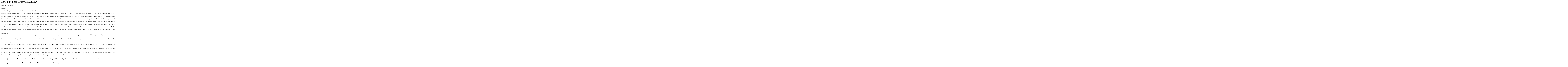

--- FILE ---
content_type: text/html
request_url: http://partitionofindia.com/_archive/00000e9c.htm
body_size: 20689
content:
<html><head><meta http-equiv="Content-Type" content="text/html; charset=windows-1257"><title>GRAND DREAM OF MUGHALISTAN</title></head><body><!--webbot BOT="Reply" I-Article="3740" I-ParentArticle="0" U-Discussion-Url="../_secure1947.htm" S-Dir-Name="_disk1" --><h2>GRAND DREAM OF MUGHALISTAN</h2><!--webbot BOT="FormInsertHere" --><pre>Date: 31 Dec 2008

Comment:

Pakistan-Bangladesh plan a Mughalistan to split India 

Mughalistan (or Mughalstan) is the name of an independent homeland proposed for the Muslims of India. This Mughal-Muslim state in the Indian subcontinent will include all of North India and Eastern India, and will be formed by merging Pakistan and Bangladesh through a large corridor of land running across the Indo-Gangetic plain, the heartland of India. This Mughalistan corridor will comprise Muslim-majority areas of Northern India and eastern India that will be partitioned for the second time in history.

The comprehensive plan for a second partition of India was first developed by the Mughalstan Research Institute (MRI) of Jahangir Nagar University (Bangladesh) under the patronage of the two intelligence agencies, Pakistan&#39;s Inter Services Intelligence (ISI) and Bangladesh&#39;s Director General of Forces Intelligence, DGFI. The &quot;Mughalistan Reaserch Institute of Bangladesh&quot; has released a map where a Muslim corridor named &quot;Mughalistan&quot; connects Pakistan and Bangladesh via India. 

The Pakistani Punjabi-dominated ISI&#39;s influence on MRI is evident even in the Punjabi-centric pronunciation of the word &#39;Mughalstan&#39; (without the &quot;i&quot;), instead of the typical Urdu pronunciation (Mughalistan). Islamic Jihadis in India have been well-armed and well-funded by the neighbouring Islamic regimes, as part of Operation Topac – the late Pakistani President Zia-ul-Haq&#39;s grandiose plot to balkanize India.

Not surprisingly, Osama Bin Laden has thrown his support behind the concept and creation of this Greater Pakistan to &quot;liberate&quot; the Muslims of India from the Hindus. The Mumbai underworld (led by Karachi-based don Dawood Ibrahim who executed the gruesome 1993 Mumbai bombings), Jamaat-e-Islami, Lashkar-e-Tayyaba, Jaish-e-Mohammad and Hizbul Mujahideen have declared their unified support for creating this undivided Islamic nation in the Indian subcontinent. The Students Islamic Movement of India (SIMI) and Indian Mujahideen are working in tandem with the aforementioned organizations to waged Jihad against the Hindus of India. 

It is important to note that in its &quot;holy war&quot; against India, the Lashkar-e-Tayyaba has openly declared Hindus to be the &quot;enemies of Islam&quot; who should all be converted or killed. The Lashkar-e-Tayyaba group has repeatedly claimed through its journals and websites that its main aim is to destroy the Indian republic and to annihilate Hinduism. Jaish-e-Mohammed has vowed to &quot;liberate&quot; not just Kashmir, but also to hoist the Islamic flag atop the historic Red Fort after capturing New Delhi and the rest of India.

SIMI has championed the &quot;liberation of India through Islam&quot; and aim to restore the supremacy of Islam through the resurrection of the Khilafat (Islamic Caliphate), emphasis on the Muslim Ummah (Islamic) and the waging of Jihad on the Indian state, secularism, democracy and nationalism – the basic keystones of the Indian Constitution – as these concepts are antithetical to Islam. The Indian Mujahideen have sent several emails claiming responsibility for several bombings in Lucknow, Varanasi and Faizabad (in Uttar Pradesh), Bangalore, Jaipur, Ahmedabad and New Delhi in 2007 and 2008. The emails refer to notorious Islamic conquerors of India (Mohammed bin Qasim, Mohammad Ghauri and Mahmud Ghaznawi) as their role-models, refer to Hindu blood as &quot;blood to be the cheapest of all mankind&quot; and taunt Hindus that their &quot;[Hindu] history is full of subjugation, humiliation, and insult [at the hands of Islamic conquerors]&quot;. 

The Indian Mujahideen&#39;s emails warn the Hindus to &quot;Accept Islam and save yourselves&quot; and or else face a horrible fate: – &quot;Hindus! O disbelieving faithless Indians! Haven&#39;t you still realized that the falsehood of your 33 crore dirty mud idols and the blasphemy of your deaf, dumb, mute and naked idols of ram, krishna and hanuman are not at all going to save your necks, Insha-Allah, from being slaughtered by our [Muslim] hands?&quot;


Background
Pakistan&#39;s emergence in 1947 was as a &quot;mutilated, truncated, moth-eaten Pakistan, in M.A. Jinnah&#39;s own words, because the Muslim League&#39;s original plan did not envisage the partition of Punjab and Bengal. Today, Mughalistan is Jinnah&#39;s dream come true.


The Partition of India provided temporary respite to the Indians and merely postponed the inevitable outcome. By 1971, all across Sindh, Western Punjab, Gandhara (Kandahar) and Eastern Bengal, the native populations of the Indian Religionists (Hindus, Sikhs, Buddhists, Jains) have been wiped out almost entirely by conversion, massacre and mass exodus. Extrapolating this scenario, we find ominous results. This Islamic beach-head, which squeezes India from both sides (Pakistan and Bangladesh), gradually links up with a Fifth Column within India and gains fresh territorial and demographic victories within the last two decades (Kashmir valley, several districts of West Bengal and Assam, Malappuram district in Kerala and the Hyderabad-Deccan region). The Islamic Anschluss creeps steadily and bloodily, until the Western beach-head (Pakistan) is linked up demographically with the Eastern beach-head (Bangladesh) through the formation of a Islam-dominated belt called &quot;Mughalstan&quot;, that will then run through Jammu, Mewat, Uttar Pradesh, Bihar, West Bengal and Assam.


Jammu &amp; Kashmir
It is an open secret that wherever the Muslims are in a majority, the rights and freedom of the non-Muslims are severely curtailed. Take for example Kashmir. It&#39;s the only state in India which is a Muslim majority and let us see what happened there. Hundreds of temples were razed, Hindus were forced to flee, their women were raped, children were killed and houses forcibly occupied. The entire Kashmiri Hindu population (known as Kashmiri Pandits) having been driven away, killed or converted between 1990 and 2000 in a silent, mass genocide. The Muslims in Kashmir have been enjoying a special status under Constitution&#39;s Article 370, hardly any central law is enforced there, the number of income-tax payers is among the lowest and unlike other poor states, J&amp;K gets 90 per cent central financial assistance as grants and only 10 per cent as loans. Still there are complaints that a &#39;Hindu central government discriminates&#39;. The other minority, Buddhists mostly located in Ladakh, too, are harshly treated and discriminated against by the mainly Sunni Muslim governance in Srinagar. The Buddhist Association, Leh, has been submitting memorandums to the central government about how Buddhist youths are denied jobs and a fair chance to join the Kashmir Administrative service and professional colleges in spite of clearing the entrance exams. The number of Buddhist minorities is fast decreasing causing concern amongst their leaders. Even their dead are not allowed to be buried in Muslim-majority Kargil area and monasteries have been denied to be built. Leh district continues to see rampant conversions of Buddhist women to Islam.


The Kashmir Valley today has a 98 per cent Muslim population. Poonch district, which is contiguous with Pakistan, has a Muslim majority. Jammu district has seen regular attacks on Hindu civilians and temples. The Hindu-population of the adjacent district of Doda is being squeezed out by Islamic violence. As a result, Doda is now a Muslim-majority district, where the population ratio between the Muslims and the Hindus in Doda district is now 55:45. Doda town has a 90 per cent Muslim population. Out of the seven subdivisions, Banihal, Kishtwar and Balesa are Muslim dominated areas. Bhaderwah, Thathri and Ramban have a Hindu majority. In Ladakh, Kargil district has a Muslim majority.

Northern India
In the backward Mewat region of Haryana (and Rajasthan), Muslims form 66% of the local population. In 2005, the Congress (I) state government in Haryana quietly created a Muslim-majority district called Mewat, by vivisecting Gurgaon district. This move strengthened the clout of Islamic groups in the region. After all, it was in Haryana&#39;s Mewat region in 1992, that Muslim mobs in Nuh town had hacked Hindus, destroyed Hindu temples and brazenly slaughtered cows openly on streets after seizing them from Gau Shalas (cow shelters). Today, the mass conversion of Hindu villagers to Islam, purchasing tens of thousands of Hindu girls for use as sex-slaves, cow-slaughter and social boycott of Hindus is common in Muslim families in Mewat. The average Muslim birth rates of 12-15 children per household in Mewat is increasing even more by cases like the Mohammed Ishaq family where the patriarch has sired 23 kids from his wife, Bismillah.

The 2008 bomb blasts targeting Hindu temples and civilians in Jaipur underscore the rising tension in Rajasthan.


Muslim-majority cities like Old Delhi and Malerkotla (in Indian Punjab) provide not only shelter to Jihadi terrorists, but also geographic continuity to Muslim-dominated districts of western Uttar Pradesh (UP), especially Agra, Aligarh, Azamgarh, Meerut, Bijnor as well as Muzaffarnagar, Kanpur, Varanasi, Bareilly, Saharanpur and Moradabad. Muslim attacks on Hindu religious processions, religious riots and bomb blasts are common place in UP as was seen in Mau, Ayodhya, Lucknow and Kanpur. The UP state population of Muslims has risen to 18% today.


Next door, Bihar has a 17% Muslim population and religious tensions are simmering. 

Along the Indo-Nepal border of Uttar Pradesh and Bihar, around 1900 Islamic seminaries have come up on both sides of the Indo-Nepal border in recent times. &quot;There has been an exponential increase of Madrassas on both sides of Indo-Nepal border in the recent past of which around 1100 are in India while the rest are in Nepal,&quot; revealed Director General of Sashastra Seema Bal (SSB) Tilak Kak. These large number of Madrassas, which serve as have come up in a disproportionate way and are not proportional to the Muslim population in the area. India&#39;s Task Force on Border Management, in its report of October 2000, wrote about the ominous developments along the India-Nepal border: &quot;On the Indo-Nepal border, Madrassas and mosques have sprung up on both sides in the Terai region, accompanied by four-fold increase in the population of the minority community in the region. There are 343 mosques, 300 Madrassas and 17 mosques-cum- Madrassas within 10 kilometres of the border on the Indian side. On the Nepal side, there are 282 mosques, 181 Madrassas and eight mosques-cum- Madrassas. These mosques and Madrassas receive huge funds from Muslim countries like Saudi Arabia, Iran, Kuwait, Pakistan and Bangladesh. Managers of various Madrassas and Ulema maintain close links with the embassy officials of those countries located at Kathmandu. Financial assistance is also channelized through the Islamic Development Bank (Jeddah), Habib Bank of Pakistan and also through some Indian Muslims living in Gulf countries. Pakistan&#39;s Habib Bank, after becoming a partner in Nepal&#39;s Himalayan Bank, has expanded its network in the border areas including Biratnagar and Krishna Nagar. It is suspected that foreign currency is converted into Indian currency in Nepal and then brought to India clandestinely. Madrasas and mosques on the Indo-Nepal border are frequently visited by prominent Muslim leaders, Tablighi Jamaats (proselytizing groups) and pro-Pak Nepali leaders. Officials of Pak Embassy have come to notice visiting Terai area of Nepal to strengthen Islamic institutions and to disburse funds to them. Pro-Pak elements in Nepal also help in demographic subversion of the Terai belt.&quot;


West Bengal and Assam: The Weakest Links in the ChainAccording to the 2001 census, the Muslim population is 28% of the total West Bengal population. In Assam, the Muslim population comprises atleast 31% of the total state population.

Arun Shourie wrote this in the Indian Express in 2004:


&quot;Muslims in India accounted for 9.9 per cent (of India&#39;s population) in 1951, 10.8 per cent in 1971 and 11.3 per cent in 1981, and presumably about 12.1 per cent in 1991. The present population ratio of Muslims is calculated to be 28 per cent in Assam and 25 per cent in West Bengal. In 1991 the Muslim population in the border districts of West Bengal accounted for 56 per cent in South and North Parganas, 48 per cent in Nadia, 52 per cent in Murshidabad, 54 per cent in Malda and about 60 per cent in Islampur sub-division of West Dinajpur. A study of the border belt of West Bengal yields some telling statistics: 20-40 per cent villages in the border districts are said to be predominantly Muslim. There are indications that the concentration of the minority community, including the Bangladesh immigrants, in the villages has resulted in the majority community moving to urban centres. Several towns in the border districts are now predominantly inhabited by the majority community but surrounded by villages mostly dominated by the minority community. Lin Piao&#39;s theory of occupying the villages before overwhelming the cities comes to mind, though the context is different. However, the basic factor of security threat in both the cases is the same. 


Figures have been given showing the concentration of Muslim population in the districts of West Bengal bordering Bangladesh starting from 24 Parganas and going up to Islampur of West Dinajpur district and their population being well over 50 per cent of the population. The Kishanganj district (of Bihar) which was part of Purnea district earlier, which is contiguous to the West Bengal area, also has a majority of Muslim population. The total population of the districts of South and North 24 Parganas, Murshidabad, Nadia, Malda and West Dinajpur adds up to 27,337,362. If we add the population of Kishanganj district of Bihar of 986,672, the total comes to 28,324,034. (All figures are based on the 1991 Census.) This mass of land with a population of nearly 2.8 crores has a Muslim majority. The total population of West Bengal in 1991 was 67.9 million and of these, 28.32 million are concentrated in the border districts, with about 16-17 million population of minority community being concentrated in this area. This crucial tract of land in West Bengal and Bihar, lying along the Ganges/Hughly and west Bangladesh with a population of over 28 million, with Muslims constituting a majority, should give cause for anxiety for any thinking Indian.&#39;&#39; 
And what if, from these figures, I had advanced two warnings. First, 
&#39;&#39;There is a distinct danger of another Muslim country, speaking predominantly Bengali, emerging in the eastern part of India in the future, at a time when India might find itself weakened politically and militarily.&#39;&#39; 


And second that the danger is as grave even if that third Islamic State does not get carved out in the sub-continent into a full-fledged country? What if I had put that danger as follows? 
&#39;&#39;Let us look at the map of Eastern India — starting from the North 24 Parganas district, proceeding through Nadia, Murshidabad, Malda and West Dinajpur before entering the narrow neck of land lying through Raiganj and Dalkola of Islampur sub-division before passing through the Kishanganj district of East Bihar to enter Siliguri. Proceed further and take a look at the north Bengal districts of Darjeeling, Jalpaiguri and Cooch Behar before entering Assam, and its districts of Dhubri, Goalpara, Bongaigaon, Kokrajhar and Barpeta. A more sensitive region in Asia is difficult to locate...&#39;&#39; 


To quote Sandhya Jain&#39;s article &quot;India&#39;s Cancer Wards&quot; in &quot;The Pioneer&quot;: 

&#39;Mr. R.K. Ohri, ex-IGP, Arunachal Pradesh, cautioned that an Islamic Caliphate is rising on India&#39;s flanks, from Bangladesh to West Asia, and that the shadow of the Mughalistan corridor is now visibly manifesting in various districts along the Indo-Nepal and Indo-Bangladesh border. The demand for a &#39;Muslim Banghboomi&#39; has already been raised, warns ex-MP B.L. Sharma (Prem). Traveling in West Bengal to check out certain atrocities against Hindus some years ago, his convoy was attacked by Bangladeshis. When demographer J.K. Bajaj and his colleagues prepared a mathematical model of the demographic challenge facing India, they found it exactly matched the map prepared by Bangladesh&#39;s Mughalstan Research Institute. Experts feel the latter has been prepared by the ISI because the &#39;Mughalstan&#39; spelling indicates a Punjabi mind!

Bangladesh&#39;s reputed human rights activist Salam Azad laments that Bangladesh is the best place in the world for the return of the Taliban. Madrasas, he said, are teaching that &quot;Muslims are the best in the world; non-Muslims will be converted, beaten, killed, married, raped, because non-Muslim women are regarded as maal-i-ganimat (free war booty)… Minorities will be oppressed, indigenous people will be attacked, in my country there is oppression everywhere and this is being done by the so-called educated people of the madrasas.&quot; 

West Bengal BJP leader Tathagatha Roy said the extent of atrocities against Hindus in Bangladesh can be seen from the fact that in several districts there was not a single woman between the ages of seven to seventy years who had not been raped in that country. He apologized for the indifference of the BJP Government which did not grant refugee status to Hindus fleeing oppression in Bangladesh. North Eastern Students Organisation chairman Samujjal Bhattacharya said all 49 tribal belts and blocks in Assam have been occupied by Bangladeshis. The shadows have spread to Arunachal, Nagaland, Manipur and Meghalaya 

Today, Hindus residing within a 50-km radius of the border are feeling the heat. They are being harassed on Indian soil and forced to move as the infiltrators establish themselves along this corridor, thus de facto extending the Bangladesh border into India.&#39;

The West Bengal administration, which had taken a serious view of the problem in the initial stages of the Buddhadeb Bhattacharjee government, now seems to have accepted it as a fait accompli. The chief minister had adopted some steps to contain the menace when the BJP strongman L.K.Advani was the union home minister from 1998-2004. But his initiative has slackened after the installation of the UPA government at the Centre since 2004.

In case the ramifications of the unfolding scenario are not yet clear to Indians, the bomb-blasts and religious riots are a roaring continuation of the 1400-year Jihad against India – an ongoing war that will culminate in the Islamisation of what&#39;s left of Hindustan. Already the demographic battle is underway and the Mughalistan scenario looks feasible. The book &quot;Religious Demography of India&quot; published by A P Joshi, M.D. Srinivas and J K Bajaj of the Centre for Policy Studies (CPS), Chennai, reveals that in 2001, Muslims comprise over 30% of the total population in the Indian-subcontinent (comprising India, Pakistan and Bangladesh). The total Muslim population zoomed from 12.5% (1991) to 30.3% (2001), in just 10 years (from ex-IAS officer V.Sundaram&#39;s article in &quot;News Today&quot;: Deathly Demographic warnings for India).

According to the 2001 census report, Indian population is 1,027,015,247.3. Of this, 1.5 crore people are Bangladeshi infiltrators who are living in India. The Intelligence Bureau has reportedly estimated, after an extensive survey, that the present number is about 16 million. The August 2000 report of the Task Force on Border Management placed the figure at 15 million, with 300,000 Bangladeshis entering India illegally every month. It is estimated that about 13 lakh Bangladeshis live in Delhi alone. It has been reported that one crore Bangladeshis are missing from Bangladesh [August 4, 1991, Morning Sun] and it implies that those people have infiltrated into India. These infiltrators mainly settle in the north-east India and in West Bengal. This is shown by the fact that there has been irregular increase in the Muslim population in these states and many of the districts have become Muslim majority. The proportion of Muslims in Assam had increased from 24.68 per cent in 1951 to 30.91 per cent in 2001.Whereas in the same time period the proportion of Muslims in India increased from 9.91 per cent to 13.42 per cent. In West Bengal, the Muslim population in west Dinajpur, Maldah, Birbhum and Murshidabad 36.75 per cent, 47.49 per cent, 33.06 per cent and 61.39 per cent respectively, according to 1991 census. 
This has not only caused the burden on the Indian economy, but also threatens the identity of the indigenous people of the north-east of India. In Tripura, another north-eastern state of India, the local population has been turned into a minority community over a short period of time by the sheer numbers of cross-border migrants from Bangladesh. In 1947, 56 per cent of Tripura&#39;s population consisted of tribal (or indigenous) population. Today this stands at a 25% of the total. In many districts these infiltrators are the one who decides the outcome of elections. Outcomes of the 32 per cent of Vidhan Sabha seats in Assam and 18 per cent of seats in West Bengal are decided by them. This is due to the fact that political parties are helping them to get ration cards and voters ID and hence using them to win elections.

According to the report, at present there are 80 lakh Bangladeshi infiltrators in Bengal, 55 lakh in Assom, 4 lakh in Tripura and 5 lakh in Bihar (Katihar, Purnia and Kishenganj districts) and Jharkhand(Sahebganj district). As far as West Bengal is concerned, the concentration of infiltrators is quite marked in the border districts like North and South Dinajpur, Cooch Behar, Nadia, Murshidabad, Malda and North and South 24 Parganas. The affected areas in Assom are Dhubri, Goalpara, Karimganj and Hailakandi, while a similar scenario is noticeable in Kailashar, Sabrum, Udaipur and Belonia areas in Tripura. Pakistan&#39;s ISI is believed to have a hand behind this large-scale infiltration which has been playing havoc with the economy of Bengal and Assam. Home ministry sources say Harkat-ul-Jehadi-Islami(HUJI), the dreaded militant outfit active in Bangladesh, has succeeded in sending a large number of militants along with the infiltrators to West Bengal.

The Home ministry had laid stress on an early completion of barbed-wire fencing along the borders with Bangladesh. Of the 2216 km-long border the fencing could be completed only along 1167 km till 2007. The continuous infiltration has brought about serious demographic changes to Bengal&#39;s border areas and made the border-map, drawn after the 1974 Indira-Mujib agreement, somewhat irrelevant. The Centre has consequently sought a detailed report from the state government on changes in the population pattern in 66 blocks of nine border districts. 

DGFI &amp; ISI Plan To Capture West Bengal and Assam Through Vote Machinery
To facilitate Mughalistan and the concomitant partition of India and Bengal, the DGFI-ISI have jointly planned to change the demography of West Bengal and Assam on a priority basis. 
As many as 53 out of 294 Assembly constituencies in West Bengal have a high concentration of voters who happen to be illegal Muslim from Bangladesh. Similarly, the fate of 40 Assembly seats in Assam depends on the votes cast by illegal Bangladeshi Muslim infiltrators. All this has been revealed by a recent report of the union home ministry on infiltration from India&#39;s neighbour. The report has been prepared on the basis of facts and figures provided by the Task Force on Border Management and Assam&#39;s former governor S.K. Sinha. 

As such the Bangladeshi Muslims can control the West Bengal Assembly, and dictate terms to the state government of West Bengal in all respects. The picture of plight of majority Hindu electorates worsened in the State, as Muslim electorates have a clear majority in three districts viz. Malda, Murshidabad &amp; North Dinajpur and 63 (sixty three) blocks in West Bengal. Again, an analysis upon the projection into the 2001 Census hints at abnormal Muslim growth everywhere in West Bengal, where the Muslim population is 28% of the total state population.
There are at least 5 powerful Muslim ministers in the West Bengal state cabinet: Abdur Rezzak Mollah (Minister of Land &amp; Land Reforms), Anisur Rahaman (Minister of Animal Resources Development), Mortaja Hossain (Minister of Agriculture, Marketing &amp; Relief, Minster of State), Anarul Haque (Minister of State for Public Health, Engineering) and Abdus Sattar (Minister of State for Minority Development &amp; Madrasa Education).

In West Bengal, there are 45 Muslim Members of the Legislative Assembly (MLAs) out of 294 seats. There are 5 Muslim Members of Parliament from West Bengal out of 42 seats: Mohammed Salim (Calcutta North East), Abu Ayes Mondal (Katwa), Abu Hasem Khan Choudhury (Malda), Abdul Mannan Hossain (Murshidabad) and Hannan Mollah (Uluberia), all of whom strength the control of Islam in various government institutions and the police hierarchy.
As the UPA Central Government and the CPI(M) State Government have paid no attention for the threat of Bangladeshi Muslim infiltrators in West Bengal, the Bangladeshi Muslims have captured land, money and unequalled power of voting throughout the border districts in Bengal in many places.

With the passive support of both the UPA Central Government and the CPI(M) State Government and with the active support of all the political parties in West Bengal (except for the BJP) for winning the Muslim votebank&#39;s support, the DGFI &amp; ISI has actively put down roots in the soil of West Bengal for their purposes. Not only are they successful in the ongoing demographic change of West Bengal by means of mobilizing the election machinery of Bengal, they have also opened their fronts everywhere in smuggling, trafficking, drug peddling, illegal cow smuggling, trans-border gang robbery and of course terrorism, with the active grassroots support to the Harakat ul-Jihad-I-Islami-Bangladesh (HUJI-B), Lashkar-e-Tayyaba and Jaish-e-Mohammad.

Now in its most advantageous position, the DGFI &amp; ISI&#39;s joint collaboration is now promoting activities of Mughalistan in Kolkata, Howrah &amp; other districts. The Dhaka-based Mughalistan Research Institute has identified various areas marked as &quot;Mini Pakistan&quot; in W.Bengal &amp; Eastern India. This Mughalistan, as we know, comprises the entity of Greater Pakistan, right from Afghanistan to Myanmar including Bangladesh, whole of W. Bengal, Assam &amp; many other portions of India. This Pan-Islamic movement gets petro-dollars from the Arab World and fake Indian Currency from Pakistan and Bangladesh for the maximum manifestation of their plans. The Muslim infiltration from Bangladesh gives oxygen to the Pan-Islamic movement in India. Now they have direct access into the West Bengal State Assembly and into the Ministry of Bengal within Writers Building, Kolkata. But sadly, West Bengal&#39;s vote politics undermine the situation by turning a blind eye to this colossal tragedy, unabashedly providing voters&#39; ID cards to the Muslim infiltrators and setting a dangerous peril for Bengali Hindus and India.

The North-Eastern region is connected to rest of India by a small strip called &quot;The Siliguri Corridor&quot; or &quot;Chicken&#39;s Neck&quot;. The Islamists have planned to isolate the North-East of India from the rest of India, in order to facilitate the creation of Mughalistan. This Operation is named as &quot;Operation Pin code&quot;. For this they have planned to infiltrate 3000 Jihadis into North Eastern region. According to the Task Force, there are 905 Mosques and 439 Madrasas along Indo-Bangladesh border on the Indian side. 

Some excerpts from the report, &quot;Demography survey on eastern border&quot; by Bhavna Vij-Aurora in &quot;The Telegraph&quot; are startling. &quot;There have been reports that more Madarsas and mosques are sprouting along the borders, which in itself is an indication of increased Muslim population in the area,&quot; disclosed an intelligence official. The last such study was done by the Intelligence Bureau and the home ministry in 1992, and their report kept a secret in view of the sensitive findings. It was ultimately leaked and the estimated number of illegal migrants from Bangladesh was anywhere between 1.5 crore and 2 crore. It&#39;s time for a fresh survey, according to sources. There have been renewed intelligence reports that militants are using madarsas and mosques as safe havens, and also for storing arms and ammunition. According to reports, the largest number of madarsas and mosques has come up in bordering areas with Nepal, lower Assam and Bengal. This complements another secret survey that has revealed that nearly 40 per cent villages in the border districts of Bengal are predominantly Muslim. There are reports that concentration of the minority community, including the Bangladeshi immigrants in the villages, has resulted in the majority community moving to urban areas. Along with madarsas and mosques, a large number of Muslim NGOs have sprung up in the area bordering Nepal. Most of these madarsas are used for anti-India activities by Pakistan-backed terrorists. The NGOs ostensibly work for the social and educational uplift of the Muslim community and receive substantial and completely unregulated funding from Saudi Arabia, Kuwait, Libya and other Islamic countries,&quot; an intelligence report said.&quot;

When India was partitioned in 1947 on religious grounds and Muslims got West Pakistan and East Pakistan (now Bangladesh), they had a vulture´s eye on the entire north-east. Muslims were not satisfied with both the Pakistans. They wanted the whole of the north-east region (undivided Assam) integrated with East Pakistan. Manul Haq Chowdhury, Jinnah´s private secretary, who remained in Assam and later became a minister in Assam assembly, wrote to Jinnah in 1947: &quot;Quaid-e-Azam, wait for the next thirty years, I shall present Assam to Pakistan on a platter.&quot; Since then, a sinister game plan to &#39;grow more Muslims in the north-east&#39; has been going on surreptitiously. 

Today, out of the total 24 districts of Assam, six districts, namely, Nagaon, Goalpara, Dhubri, Karimganj, Barpeta and Hailakanndi have 60 per cent Muslim population while other six, namely, Bongaigaon, Kokrajhar, Kamrup, Nalbari, Darang and Cachar districts have above 40 per cent of them. Out of the 126 assembly seats, the election of 54 MLAs depends on the Muslim vote bank. There are 28 Muslim MLAs and four ministers, namely, (i) Rocky Bul Hussain (Nagaon), Minister of State for Home Affairs; (ii) Ismail Hussain (Dhubri), Minister for Flood; (iii) Dr Nazurul Islam (Doboka), Minister for Food and Civil Supply, and (iv) Misabul Hussain Laskar (Borkhola, Cachar), Minister for Cooperatives.

There are two Lok Sabha MPs in Assam, namely, Anwar Hussain from Dhubri and A.F. Gulam Osmani from Barpeta and one Rajya Sabha MP, Smt. Anwara Timur (Nagaon). The Muslim community of Assam has provided one former Muslim Chief Minister—Smt. Anwara Timur (Nagaon) and one former President of India—Fakhruddin Ali Ahmed (Lakhtokia, Guwahati). Earlier, in the Assam Gana Parishad (AGP) Ministry, headed by Prafulla Kumar Mahanta, there were two Muslim ministers, namely, Maidul Islam Bora from Kamalpur, Kamrup district and Sukur Ali from Barpeta. Several high-ranking officers including deputy commissioners are from this community. Obviously, the Muslim community, including the Indian Muslims and the Bangladeshi Muslims, have become a dominant group in Assam and it is they who decide who would be the Chief Minister of Assam and what would be the major policies of Assam pertaining to detection and deportation of illegal Muslim migrants and care of Muslim welfare.

Tarun Gogoi, the Congress(I) Chief Minister of Assam, is giving all protection to these Muslims due to political compulsions. The Assamese community has been overpowered by Muslims. These Bangladeshi Muslims are sneaking into upper Assam too, creating serious problems for the Assamese. The demography of Assam has drastically changed and the very existence of the indigenous people is threatened. The manifold growth in Muslim population has overburdened Assam and the Assamese people are feeling harassed and tortured. The livelihoods of the local people are getting snatched away by these illegal Muslim migrants. The Janjati (indigenous tribal) communities in Assam are not organized. Therefore, their land and forests are very often forcefully occupied by these Muslims. The Nelli massacre in 1983 was the worst clash between the local people and Bangladeshi Muslims in which several Lalung Janjati people were reportedly killed and many Lalung villages were burnt.


These Bangladeshis have illegally sneaked into Manipur, Mizoram, Meghalaya, Arunachal Pradesh and Tripura too. They are marrying the local girls of influential people and are thus getting protection from their in-laws&#39; families. After marriage with a Janjati girl, they convert her to Islam. They purchase land in the Janjati belts in the name of their Janjati wives by producing Janjati certificates in her name. Now, the new generation of Muslims, i.e. the Janjati Muslims, is growing. They give Muslim names to their children but the clan remains that of local wives, like Saidullah Ningrum, Azad Lingdoh (Khasi Muslims), Nizamuddin Semia, Akram Semia (Naga Muslims), Shahabuddin Chowdhury, Akbar Laskar (Assamese Muslims) and others. In Assam, Muslims are using Assamese surnames like Hazarika, Barbhuian, Bargohain, Bhuiyan, Bora, Gohain and others. There are Meitei Muslims too in Manipur.

In Nagaland, the Muslim menace is more serious. Dimapur has become the den of these Bangladeshi Muslims. They constitute the leading labour force in the agriculture sector owned by the Naga community. The majority of rickshaw-pullers, auto-drivers and other manual labourers is now of Bangladeshi Muslims. This has given rise to robbery, theft, illegal trafficking of narcotic drugs and liquor, smuggling of pornographic films and vulgar literature and an unprecedented rise in crime, flesh trade and prostitution. This influx has narrowed the jobs of lay workers too.

The Nagaland state capital, Kohima, has become the second biggest haven for the illegal migrant Muslims who occupy most of the shops in the main market, P.R. Hills and other localities. They marry Angami girls and become sons-in-law of the Naga people.

Similarly, all the district areas such as Mokokchung, Wokha, Zunheboto, Phek, Mon and Tuensang are infested with them. They are sneaking into the interiors of Nagaland. In places like Jalukie in Zeliang area, Naginimora, Tizit and other central places of Nagaland, the pain of the presence of migrant Muslims is felt by the local Naga populace. Some ten years before, the students´ bodies had agitated against these foreigner Muslims. But the agitation was silently withdrawn reportedly due to threats from Bangladesh that the Government of Bangladesh would demolish all the camps of Naga undergrounds established in the territory of that country if the Bangladeshi Muslims were harassed in Nagaland. On seeing this unprecedented growth of Muslim population in Nagaland, S.C. Jamir, the then Chief Minister, once stated, &quot;Muslims are breeding like mosquitoes in Nagaland.&quot;

As a result of such illegal migration of Bangladeshi Muslims and their nuptial ties with the local Naga girls, a new community called Semiya or Sumias has already emerged in the state. Their number is estimated to be several thousand. The concentration of the Semiyas is the highest in Dimapur and Kohima districts respectively. There are fears among many that the voters&#39; list might have been doctored to accommodate the Semiyas as well other immigrants. The result of such immigration is gradually being felt in the state. 

According to a Dimapur-based newspaper, on any Muslim religious day at least half of the shops in Kohima and some 75 per cent in Dimapur remain closed. It is also a fact that control over business establishments is fast receding from the hands of the locals. A recent survey conducted by the state directorate of Agriculture showed that 71.73 per cent of the total business establishments are being controlled and run by non-locals. Out of the 23,777 numbers of shops in the state, the local people own only 6,722 shops. Since the illegal migrants provide cheap labour, they are aggravating the unemployment problem. Besides, they pose a threat to the internal security as well. Reliable sources indicate that they are also involved in various unwanted activities like drug peddling and flesh trade.

The Big Picture
The following map shows the concentration of Muslims and Hindus in the Indian subcontinent today. The highlighted areas show riot-prone regions of India where aggressive Muslim populations range from atleast 20% to 100% of the population.
 
Lest one mistakenly thinks that Mughalistan is the culmination of the Islamisation of India and that somehow the rest of India will be spared its fate, it must be stressed that this second partition of India is only the beginning. In Hyderabad of Andhra Pradesh, northern districts of Karnataka and certain areas of Maharashtra, the growth of Muslims is very high. Likewise, in Kerala, the Muslims now constitute 25% of the state&#39;s population. Malappuram district was carved out to create a Muslim majority district by the Communist government headed by E.M.S Namboothiripad. Today, the entire Malappuram district enforces the weekly holiday on Friday (not Sunday) for schools and businesses, while Hindus in neighbouring Kozhikode (Calicut) and Kannur are intimidated through high-profile massacres like in Marad. The planning and execution is well underway to ensure a continuing Anschluss where several Muslim majority pockets such as Moplahstan (in Kerala) and Osmanistan (in the Deccan) will gradually spread in size and link up with Mughalistan to form a Greater Mughalistan. 

This Greater Mughalistan is of strategic significance as it will provide a contiguous, strategic corridor linking the Ummah into a pan-Islamic Caliphate. The ISI-DGFI-Indian Jihadi triumvirate has fondly nicknamed this pan-Islamic Caliphate as Islamistan (meaning &quot;Land of Islam&quot;), a synonym for `Islamic World&#39; or `Dar-ul-Islam&#39;. This geographical Islamic crescent will link the Islamic Middle-East to Islamic South-East Asia, with the new Islamic World stretching all the way from Morocco and Bosnia in the West to Malaysia and Indonesia in the East.


There are Muslims in India today who dream of &quot;Mughalistan&quot; and are working relentlessly towards a further partition of India by creating &quot;Mughalistan&quot; in the UP-Bihar-Bengal-Assam corridor. It remains the focus of mainstream groups like the Tablighi Jamaat (who have methodically radicalised the ordinary Muslims) as well as underground terror groups like the Students Islamic Movement of India (SIMI) and the Indian Mujahideen, who have blown up several Indian cities killing thousands of people. Until Mughalstan is achieved, Indians will continue to see serial bomb-blasts, attacks on Hindu festivals and temples, killings of Hindu activists, conversions of Hindu women and socio-economically backward sections, and brazen cow-slaughter that will continue endlessly until the Hindu mind becomes too numb and shell-shocked to look at the bigger picture, or comprehend the future – that Mughalistan is inevitable (&quot;Mughalstan Paindabad&quot;).

Lessons of history have been quickly forgotten. Indians have become twisted &quot;politically correct&quot; escapists who prefer to turn a blind eye to reality. Now it is not about just Kashmir any more, it is all of India that Pakistan wants. And the creation of Mughalistan is not a question of &quot;If&quot;, but &quot;When&quot;. Unless we stand up and stop it.

All Indians, secularists and nationalists alike, must act quickly. We should ponder upon the future of India that we will bequeath to our children in the near future, if the plan of Mughalistan is allowed to proceed unhindered. Indians have to start taking responsibility for their future generations. We must do everything in our might, to ensure that the tide of Islamic expansionism is restricted and reversed, beginning right now.

The common man should take all possible measures politically, socially and economically to single-mindedly achieve this goal.
 
000000000
</pre></body></html>